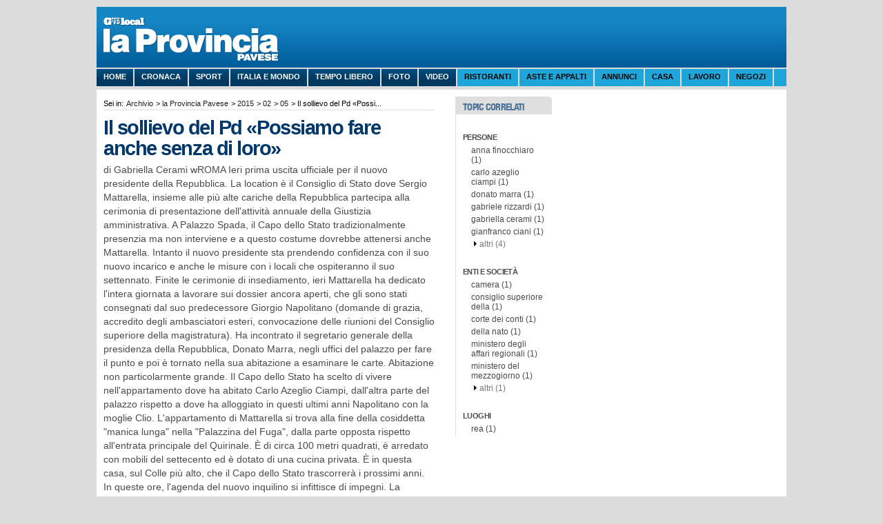

--- FILE ---
content_type: text/html;charset=UTF-8
request_url: https://ricerca.gelocal.it/laprovinciapavese/archivio/laprovinciapavese/2015/02/05/VG_02_D.html?ref=search
body_size: 10313
content:


<!doctype html>
<!--[if lt IE 7 ]><html class="no-js ie6" lang="it"> <![endif]-->
<!--[if IE 7 ]><html class="no-js ie7" lang="it"> <![endif]-->
<!--[if IE 8 ]><html class="no-js ie8" lang="it"> <![endif]-->
<!--[if (gte IE 9)|!(IE)]><!-->
<html class="no-js" lang="it">
<!--<![endif]-->

<head>
	<base href="https://ricerca.gelocal.it/"/>
<meta http-equiv="Content-Type" content="text/html; charset=UTF-8">
<title>Il sollievo del Pd «Possiamo fare anche senza di loro» - la Provincia Pavese</title>
<meta property="og:title" content="Il sollievo del Pd «Possiamo fare anche senza di loro» - la Provincia Pavese"/>
<meta name="description" content="di Gabriella Cerami wROMA Ieri prima uscita ufficiale per il nuovo presidente della Repubblica. La location è il Consiglio      di Stato dove Sergio Mattarella, insieme alle più alte cariche della Repubblica partecipa alla cerimonia di presentazione      dell'attività annuale della Giustizia ammi..." />
<meta property="og:description" content="di Gabriella Cerami wROMA Ieri prima uscita ufficiale per il nuovo presidente della Repubblica. La location è il Consiglio      di Stato dove Sergio Mattarella, insieme alle più alte cariche della Repubblica partecipa alla cerimonia di presentazione      dell'attività annuale della Giustizia ammi..."/>

			
		
			
			
		
	<link rel="canonical" href="https://ricerca.gelocal.it/laprovinciapavese/archivio/laprovinciapavese/2015/02/05/VG_02_D.html" />
	<meta property="og:url" content="https://ricerca.gelocal.it/laprovinciapavese/archivio/laprovinciapavese/2015/02/05/VG_02_D.html"/>
		
<meta property="og:type" content="article"/>
<meta property="og:site_name" content="Archivio - la Provincia Pavese"/>

<meta property="og:image" content="https://www.repubblica.it/static/images/detail/2011/erreit-logo.png"/>
<link rel="search" type="application/opensearchdescription+xml" href="https://www.repubblica.it/statickpm3/common/xml/opensearch_desc.xml" title="Cerca su la Provincia Pavese" />
<meta property="fb:app_id" content="182234715127717"/>
<meta property="fb:admins" content="100000390369341"/>

<link rel="shortcut icon" type="image/x-icon" href="https://www.repubblica.it/static/images/homepage/2010/favicon.ico">
<link rel="stylesheet" href="https://ricerca.gelocal.it/css/style.css?v=16.4">
<link rel="stylesheet" href="https://ricerca.gelocal.it/css/uniform.default.css" type="text/css" media="screen">
<link rel="stylesheet" href="https://ricerca.gelocal.it/css/gelocal.css">

<script type="text/javascript" src="https://www.gelestatic.it/cless/common/2013-v1/js/jquery-1.8.2.min.js" ></script>
<script type="text/javascript" src="https://www.gelestatic.it/cless/common/2013-v1/js/global-lite.js" ></script>
<link rel="stylesheet" href="https://www.gelestatic.it/cless/common/2013-v1/css/global.css" type="text/css" media="all" />

<script type="text/javascript" src="https://oasjs.kataweb.it/adsetup.js"></script>
        <!--INIZIO HEAD-->
        		<link rel="stylesheet" href="https://laprovinciapavese.gelocal.it/gele/laprovinciapavese/css/laprovinciapavese.css?a" type="text/css" media="all" />
        <!--FINE HEAD-->    


<script src="https://ricerca.gelocal.it/js/jquery.form.js"></script>
<script src="https://ricerca.gelocal.it/js/jquery.uniform.min.js"></script>
<script src="https://ricerca.gelocal.it/js/jquery.tools.min.js"></script>
<script src="https://ricerca.gelocal.it/js/utils.js"></script>
<script src="https://ricerca.gelocal.it/js/main.js?ver=1.3"></script>
<script>
// perform JavaScript after the document is scriptable.
$(function() {
    // setup ul.tabs to work as tabs for each div directly under div.panes
	    $("ul.tabs").tabs("div.panes > div.panesdiv");
        $(".topics #sidebar .tabber ul#articles-charts-nav").tabs(".topics #sidebar .tabber div.tab", { initialIndex: 0 });
    $("#form-ricerca input, #form-ricerca button").uniform();
	$("#form-ricerca-avanzata input, #form-ricerca-avanzata button").uniform();
});
</script>


<script  type="text/javascript">
    var pageHref = 'https://ricerca.gelocal.it/laprovinciapavese/archivio/laprovinciapavese/2015/02/05/VG_02_D.html';
    var pageType = 'dettaglio_articolo';
        </script></head>

<body id="singolo-elemento">

	<!-- inizio header -->
	<!--http://data.kataweb.it/storage/gele/pub/finegil/laprovinciapavese/sharedfiles/header.html -->

<div id="adv-Position3"><script>try { MNZ_RICH('Position3'); } catch(e) {}</script></div>
<div class="adv adv-top"><div id="adv-Top"><script>try { MNZ_RICH('Top'); } catch(e) {}</script></div></div>
      
           <!--INIZIO HEADER-->     
	
<div id="header" class="clearfix">
    <h2 class="logo"><a href="http://laprovinciapavese.gelocal.it/">La Provincia Pavese</a></h2>
        
	
	
    
	
	
	
</div>
    
<!--INIZIO MENU-->    
            
                  
    
  
    
  
    
    
        


    	  	      			<ul id="menu" class="clearfix">
            				<li class="cat"><a href="http://laprovinciapavese.gelocal.it/" title="Home" class="department $selected">Home</a></li>
            																				                      																								                                            <li class='cat'><a href="http://laprovinciapavese.gelocal.it/cronaca" title="Cronaca">Cronaca</a></li>
                                      																								                                            <li class='cat'><a href="http://laprovinciapavese.gelocal.it/sport" title="Sport">Sport</a></li>
                                      																								                                            <li class='cat'><a href="http://laprovinciapavese.gelocal.it/italia-mondo" title="Italia e Mondo">Italia e Mondo</a></li>
                                      																								                                            <li class='cat'><a href="http://laprovinciapavese.gelocal.it/tempo-libero" title="Tempo libero">Tempo libero</a></li>
                                      																								                      																								                      																								                                            <li class='cat'><a href="http://laprovinciapavese.gelocal.it/foto-e-video" title="Foto">Foto</a></li>
                                      																								                      		          		              <li class='cat'><a  href="http://video.gelocal.it/laprovinciapavese/home" >Video</a></li>
                      																								                      																								                      																								                      																								                      																								                      																								                      																								                      																								                      		          		              <li class=''><a  href="http://laprovinciapavese.gelocal.it/ristoranti/index.html" >Ristoranti</a></li>
                      																								                      		          		              <li class=''><a  href="http://www.entietribunali.kataweb.it/" >Aste e Appalti</a></li>
                      																								                      		          		              <li class=''><a  href="http://annunci.laprovinciapavese.gelocal.it/" >Annunci</a></li>
                      																								                      		          		              <li class=''><a  href="http://annunci.laprovinciapavese.gelocal.it/pavia/immobiliare" >Casa</a></li>
                      																								                      		          		              <li class=''><a  href="http://lombardia.miojob.repubblica.it/" >Lavoro</a></li>
                      																								                      		          		              <li class=''><a  href="http://negozi.laprovinciapavese.gelocal.it/" >Negozi</a></li>
                      									</ul>	
			
		    
      
  
          <!--FINE MENU-->    
<!--FINE HEADER-->

	<!-- fine header -->
	
	<div id="container">
		
		<div id="main" role="main">
			<div class="contA">
		       	<ul class="breadcrumb">
  <li>Sei in:</li>
  <li><a href="https://ricerca.gelocal.it/">Archivio</a></li>
  
  	  <li> &gt; <a href="https://ricerca.gelocal.it/finegil/archivio/laprovinciapavese">la Provincia Pavese</a></li>
	  	  <li> &gt; <a href="https://ricerca.gelocal.it/finegil/archivio/laprovinciapavese/2015">2015</a></li>
	  <li> &gt; <a href="https://ricerca.gelocal.it/finegil/archivio/laprovinciapavese/2015/02">02</a></li>
	  <li> &gt; <a href="https://ricerca.gelocal.it/finegil/archivio/laprovinciapavese/2015/02/05">05</a></li>
	  	   	  <li> &gt; Il sollievo del Pd «Possi...</li>
  
  </ul>				<section id="lista-risultati">
			            <article>
               <h1>
                                    Il sollievo del Pd «Possiamo fare anche senza di loro»
                                </h1>
                
                <p>di Gabriella Cerami wROMA Ieri prima uscita ufficiale per il nuovo presidente della Repubblica. La location è il Consiglio      di Stato dove Sergio Mattarella, insieme alle più alte cariche della Repubblica partecipa alla cerimonia di presentazione      dell'attività annuale della Giustizia amministrativa. A Palazzo Spada, il Capo dello Stato tradizionalmente presenzia      ma non interviene e a questo costume dovrebbe attenersi anche Mattarella. Intanto il nuovo presidente sta prendendo confidenza      con il suo nuovo incarico e anche le misure con i locali che ospiteranno il suo settennato. Finite le cerimonie di insediamento,      ieri Mattarella ha dedicato l'intera giornata a lavorare sui dossier ancora aperti, che gli sono stati consegnati dal suo      predecessore Giorgio Napolitano (domande di grazia, accredito degli ambasciatori esteri, convocazione delle riunioni del Consiglio      superiore della magistratura). Ha incontrato il segretario generale della presidenza della Repubblica, Donato Marra, negli      uffici del palazzo per fare il punto e poi è tornato nella sua abitazione a esaminare le carte. Abitazione non particolarmente      grande. Il Capo dello Stato ha scelto di vivere nell'appartamento dove ha abitato Carlo Azeglio Ciampi, dall'altra parte del      palazzo rispetto a dove ha alloggiato in questi ultimi anni Napolitano con la moglie Clio. L'appartamento di Mattarella si      trova alla fine della cosiddetta "manica lunga" nella "Palazzina del Fuga", dalla parte opposta rispetto all'entrata principale      del Quirinale. È di circa 100 metri quadrati, è arredato con mobili del settecento ed è dotato di una cucina      privata. È in questa casa, sul Colle più alto, che il Capo dello Stato trascorrerà i prossimi anni. In queste      ore, l'agenda del nuovo inquilino si infittisce di impegni. La prossima settimana Mattarella presiederà per la prima      volta il Csm in occasione della nomina, da parte del plenum, del nuovo Procuratore generale della Cassazione, in sostituzione      di Gianfranco Ciani, che sta per andare in pensione. La data esatta dovrebbe essere definita nei prossimi giorni. Martedì      prossimo invece parteciperà alla Camera alle celebrazioni per il Giorno del ricordo, in memoria delle vittime delle foibe      e dell'esodo giuliano-dalmata. Lo stesso giorno presenzierà all'inaugurazione dell'anno giudiziario alla      Corte dei Conti. Mentre tra due settimane verrà in visita a Roma il nuovo segretario generale della Nato, Jens Stoltenberg,      che avrà un incontro con il Capo dello Stato. Per quanto riguarda la regia del Quirinale ci vorrà qualche giorno      prima che Mattarella decida a chi affidarla. Per ora, nell'attesa di entrare pienamente nel meccanismo, sono stati confermati      al loro posto il segretario generale e i responsabili degli uffici. Ma il Presidente sta pensando anche a questo. ©RIPRODUZIONE      RISERVATA di Gabriele Rizzardi wROMA «La prossima settimana si voterà sulle riforme da martedì a sabato. Noi      abbiamo una maggioranza ampia alla Camera e andiamo avanti. Se ci ripensano siamo qui». Lo stop di Forza Italia al patto      del Nazareno non preoccupa più di tanto il ministro delle Riforme, Maria Elena Boschi, che, intervistata dal Tg3, ricorda      che «non c'è mai stato» un accordo con Berlusconi sul Quirinale e certifica l'implosione di Fi:      «Io credo che oggi non si sia rotto il patto del Nazareno, semmai si è rotta Forza Italia. Noi rispondiamo agli      italiani non a Silvio Berlusconi. Fi ha cambiato idee sulle riforme perché abbiamo eletto una persona per bene come Mattarella?      Ci spiace per loro ma se tornassimo indietro lo rifaremmo». Il sigillo alla linea ufficiale del partito lo mette Matteo      Renzi, che comincia la giornata con un tweet che mette nel conto l'Aventino del Cavaliere. «Porteremo a casa le      riforme. Gli italiani con il referendum avranno l'ultima parola. E vedremo se sceglieranno noi o chi non vuole cambiare      mai» scrive il premier, che incassa l'ok del ministro delle Finanze tedesco, Wolfgang Schaeuble («Il governo      italiano ha fatto le riforme necessarie») e pensa ad allargare il ministero degli Affari Regionali per trasformarlo in      ministero del Mezzogiorno, che abbia anche la gestione dei fondi europei. A guidarlo sarebbe un'altra donna dopo le      dimissioni di Maria Carmela Lanzetta. In pole position ci sarebbe la deputata dem Valentina Paris mentre Anna Finocchiaro      dovrebbe andare alla Consulta. Ma ieri a dominare la scena è stata la reazione del Pd al forfait sulle riforme annunciato      dal consigliere politico del Cavaliere, Giovanni Toti. Un "addio" al patto del Nazareno che per molti dirigenti      del Pd rappresenta una sorta di liberazione e anche una semplificazione. «Contenti loro contenti tutti. Ognuno per la      sua strada, è meglio per tutti. Per noi sicuramente» taglia corto il sottosegretario alla presidenza del consiglio,      Luca Lotti. Sarà più semplice fare le riforme senza Forza Italia? Matteo Orfini ne è convinto. «Noi abbiamo      cercato di coinvolgere le opposizioni. Nel momento in cui abbiamo registrato una perdita di disponibilità e di serietà      diventa più facile, perché cercare una convergenza larga comporta un faticoso lavoro di mediazione» spiega      il presidente del Pd per il quale in questi mesi è stato raggiunto un delicato punto di equilibrio e non si può      tornare indietro. Tranciante è il giudizio della vicesegretaria del Pd, DeboraSerracchiani: «Se il Patto del Nazareno      è finito, meglio così. La strade delle riforme sarà più semplice. Arrivare al 2018 senza Brunetta e Berlusconi      per noi è molto meglio». Al coro si aggiunge Gianni Cuperlo che, intervistato dal Tg3, taglia corto: «Il patto      del Nazareno è morto? Non mi vesto a lutto... Spero che adesso si discuta dei capilista bloccati dell'Italicum».      A contestare la linea di chiusura decisa dal Cavaliere è anche il capogruppo del Pd alla Camera, Roberto Speranza, che      ribalta le argomentazioni dei "falchi" azzurri: «La reazione di Brunetta fa sorgere un dubbio: Forza Italia      voleva le riforme per il bene del paese o solo per avere un presidente della Repubblica amico?». ©RIPRODUZIONE RISERVATA</p>
                <em class="author"></em>				<aside class="correlati">
								        										    <a href="https://ricerca.gelocal.it/finegil/archivio/laprovinciapavese/2015/02/05">
					    	<time datetime="2015-02-05">05 febbraio 2015</time>
				    	</a>
								        <span class="pages"></span>			        <span class="section">sez. </span>				</aside>
        </article>
			    </section>
			</div>
			
<div class="contB">
    <aside id="raffina-ricerca">
	    <header>
	        <h1>Topic Correlati</h1>
	    </header>
    		

<section id="persone">
	<h1>
			<a href="https://ricerca.gelocal.it/laprovinciapavese/topic/persone">Persone</a>
		</h1>

		<ul>
	       	    	   	    	 
		    					
 			    			    		 			    			    	<li><a href="https://ricerca.gelocal.it/laprovinciapavese/topic/persone/a/anna+finocchiaro">anna finocchiaro (1)</a></li>
			    									       	    	   	    	 
		    					
 			    			    		 			    			    	<li><a href="https://ricerca.gelocal.it/laprovinciapavese/topic/persone/c/carlo+azeglio+ciampi">carlo azeglio ciampi (1)</a></li>
			    									       	    	   	    	 
		    					
 			    			    		 			    			    	<li><a href="https://ricerca.gelocal.it/laprovinciapavese/topic/persone/d/donato+marra">donato marra (1)</a></li>
			    									       	    	   	    	 
		    					
 			    			    		 			    			    	<li><a href="https://ricerca.gelocal.it/laprovinciapavese/topic/persone/g/gabriele+rizzardi">gabriele rizzardi (1)</a></li>
			    									       	    	   	    	 
		    					
 			    			    		 			    			    	<li><a href="https://ricerca.gelocal.it/laprovinciapavese/topic/persone/g/gabriella+cerami">gabriella cerami (1)</a></li>
			    									       	    	   	    	 
		    					
 			    			    		 			    			    	<li><a href="https://ricerca.gelocal.it/laprovinciapavese/topic/persone/g/gianfranco+ciani">gianfranco ciani (1)</a></li>
			    									       	    	   	    	 
		    					
 			    				       	    	   	    	 
		    					
 			    				       	    	   	    	 
		    					
 			    				       	    	   	    	 
		    					
 			    				    	</ul>
	
		<ul id="altrepersone" style="display: none">
   	       	    				    				       	    				    				       	    				    				       	    				    				       	    				    				       	    				    				       	    				    			    
				    				    
			    				    						<li><a href="https://ricerca.gelocal.it/laprovinciapavese/topic/persone/g/gianni+cuperlo">gianni cuperlo (1)</a></li>
			    									       	    				    			    
				    				    
			    				    						<li><a href="https://ricerca.gelocal.it/laprovinciapavese/topic/persone/g/giorgio+napolitano">giorgio napolitano (1)</a></li>
			    									       	    				    			    
				    				    
			    				    						<li><a href="https://ricerca.gelocal.it/laprovinciapavese/topic/persone/g/giovanni+toti">giovanni toti (1)</a></li>
			    									       	    				    			    
				    				    
			    				    						<li><a href="https://ricerca.gelocal.it/laprovinciapavese/topic/persone/j/jens+stoltenberg">jens stoltenberg (1)</a></li>
			    									    	</ul>
	<ul>
    	<li><a class="altri" id="more-altrepersone" onclick="" href="javascript:toggleMore('altrepersone','more-altrepersone','altri (4)','primi 6');">altri (4)</a></li>
    </ul>
		
</section>	    		

<section id="enti">
	<h1>
				<a href="https://ricerca.gelocal.it/laprovinciapavese/topic/societa">Enti e Societ&agrave;</a>
		</h1>

	    <ul>
	       	    				    								      				      				    	<li><a href="https://ricerca.gelocal.it/laprovinciapavese/topic/societa/c/camera">camera (1)</a></li>
			    									       	    				    								      				      				    	<li><a href="https://ricerca.gelocal.it/laprovinciapavese/topic/societa/c/consiglio+superiore+della">consiglio superiore della (1)</a></li>
			    									       	    				    								      				      				    	<li><a href="https://ricerca.gelocal.it/laprovinciapavese/topic/societa/c/corte+dei+conti">corte dei conti (1)</a></li>
			    									       	    				    								      				      				    	<li><a href="https://ricerca.gelocal.it/laprovinciapavese/topic/societa/d/della+nato">della nato (1)</a></li>
			    									       	    				    								      				      				    	<li><a href="https://ricerca.gelocal.it/laprovinciapavese/topic/societa/m/ministero+degli+affari+regionali">ministero degli affari regionali (1)</a></li>
			    									       	    				    								      				      				    	<li><a href="https://ricerca.gelocal.it/laprovinciapavese/topic/societa/m/ministero+del+mezzogiorno">ministero del mezzogiorno (1)</a></li>
			    									       	    				    				    	</ul>
		
		<ul id="altrienti" style="display: none">
	       	    				    				       	    				    				       	    				    				       	    				    				       	    				    				       	    				    				       	    				    			    
				    			    				      				    	<li><a href="https://ricerca.gelocal.it/laprovinciapavese/topic/societa/t/tg3">tg3 (1)</a></li>
			    									    	</ul>
	<ul>
    	<li><a class="altri" id="more-altrienti" onclick="" href="javascript:toggleMore('altrienti','more-altrienti','altri (1)','primi 6');">altri (1)</a></li>
    </ul>
		
</section>	    		

<section id="luoghi">
   	<h1>
   			<a href="https://ricerca.gelocal.it/laprovinciapavese/topic/luoghi">Luoghi</a>
	   	</h1>

	   	<ul>
	       	    		       	    				    			    				    				      	                    <li><a href="https://ricerca.gelocal.it/laprovinciapavese/topic/luoghi/r/rea">rea (1)</a></li>
													    	</ul>
		
</section>
		</aside> 
</div>
		</div>
		
		<div id="sidebar" role="complementary">
		    
<div id="adv-Middle1"><script>try { MNZ_RICH('Middle1'); } catch(e) {}</script></div>
<div id="adv-x40"><script>try { MNZ_RICH('x40'); } catch(e) {}</script></div>
<div id="adv-Middle3"><script>try { MNZ_RICH('Middle3'); } catch(e) {}</script></div>
		</div>
	
	</div>

	<div id="adv-Piede"><script>try { MNZ_RICH('Piede'); } catch(e) {}</script></div>
<div class="clearfix" id="footer">
    <div id="footer" class="clearfix"><!--INIZIO PREFOOTER-->
<ul class="superfooter clearfix">
	<li class="comuni">
                    	<h5>I comuni</h5>
    	
            
        <div id="alphabet-nav" class="listNav"></div>
          <div class="clear"></div>
            <ul id="alphabet">
                                                         <li><a href="http://ricerca.gelocal.it/laprovinciapavese/topic/luoghi/a/albaredo+arnaboldi">Albaredo Arnaboldi</a></li>
                                                                              <li><a href="http://ricerca.gelocal.it/laprovinciapavese/topic/luoghi/a/albuzzano">Albuzzano</a></li>
                                                                              <li><a href="http://ricerca.gelocal.it/laprovinciapavese/topic/luoghi/b/bastida+de%27+dossi">Bastida de' Dossi</a></li>
                                                                              <li><a href="http://ricerca.gelocal.it/laprovinciapavese/topic/luoghi/b/bagnaria">Bagnaria</a></li>
                                                                              <li><a href="http://ricerca.gelocal.it/laprovinciapavese/topic/luoghi/b/barbianello">Barbianello</a></li>
                                                                              <li><a href="http://ricerca.gelocal.it/laprovinciapavese/topic/luoghi/b/badia+pavese">Badia Pavese</a></li>
                                                                              <li><a href="http://ricerca.gelocal.it/laprovinciapavese/topic/luoghi/a/arena+po">Arena Po</a></li>
                                                                              <li><a href="http://ricerca.gelocal.it/laprovinciapavese/topic/luoghi/a/alagna">Alagna</a></li>
                                                                              <li><a href="http://ricerca.gelocal.it/laprovinciapavese/topic/luoghi/b/bascap%c3%a8">Bascapè</a></li>
                                                                              <li><a href="http://ricerca.gelocal.it/laprovinciapavese/topic/luoghi/a/albonese">Albonese</a></li>
                                                                              <li><a href="http://ricerca.gelocal.it/laprovinciapavese/topic/luoghi/b/bascap%c3%a8">Bascapè</a></li>
                                                                              <li><a href="http://ricerca.gelocal.it/laprovinciapavese/topic/luoghi/b/bosnasco">Bosnasco</a></li>
                                                                              <li><a href="http://ricerca.gelocal.it/laprovinciapavese/topic/luoghi/b/bornasco">Bornasco</a></li>
                                                                              <li><a href="http://ricerca.gelocal.it/laprovinciapavese/topic/luoghi/b/borgo+priolo">Borgo Priolo</a></li>
                                                                              <li><a href="http://ricerca.gelocal.it/laprovinciapavese/topic/luoghi/b/borgoratto+mormorolo">Borgoratto Mormorolo</a></li>
                                                                              <li><a href="http://ricerca.gelocal.it/laprovinciapavese/topic/luoghi/b/borgarello">Borgarello</a></li>
                                                                              <li><a href="http://ricerca.gelocal.it/laprovinciapavese/topic/luoghi/b/belgioioso">Belgioioso</a></li>
                                                                              <li><a href="http://ricerca.gelocal.it/laprovinciapavese/topic/luoghi/b/borgo+san+siro">Borgo San Siro</a></li>
                                                                              <li><a href="http://ricerca.gelocal.it/laprovinciapavese/topic/luoghi/b/bastida+pancarana">Bastida Pancarana</a></li>
                                                                              <li><a href="http://ricerca.gelocal.it/laprovinciapavese/topic/luoghi/b/bereguardo">Bereguardo</a></li>
                                                                              <li><a href="http://ricerca.gelocal.it/laprovinciapavese/topic/luoghi/b/battuda">Battuda</a></li>
                                                                              <li><a href="http://ricerca.gelocal.it/laprovinciapavese/topic/luoghi/b/bressana+bottarone">Bressana Bottarone</a></li>
                                                                              <li><a href="http://ricerca.gelocal.it/laprovinciapavese/topic/luoghi/c/candia+lomellina">Candia Lomellina</a></li>
                                                                              <li><a href="http://ricerca.gelocal.it/laprovinciapavese/topic/luoghi/c/calvignano">Calvignano</a></li>
                                                                              <li><a href="http://ricerca.gelocal.it/laprovinciapavese/topic/luoghi/c/carbonara+al+ticino">Carbonara al Ticino</a></li>
                                                                              <li><a href="http://ricerca.gelocal.it/laprovinciapavese/topic/luoghi/b/breme">Breme</a></li>
                                                                              <li><a href="http://ricerca.gelocal.it/laprovinciapavese/topic/luoghi/c/canneto+pavese">Canneto Pavese</a></li>
                                                                              <li><a href="http://ricerca.gelocal.it/laprovinciapavese/topic/luoghi/b/brallo+di+pregola">Brallo di Pregola</a></li>
                                                                              <li><a href="http://ricerca.gelocal.it/laprovinciapavese/topic/luoghi/c/canevino">Canevino</a></li>
                                                                              <li><a href="http://ricerca.gelocal.it/laprovinciapavese/topic/luoghi/c/campospinoso">Campospinoso</a></li>
                                                                              <li><a href="http://ricerca.gelocal.it/laprovinciapavese/topic/luoghi/b/broni">Broni</a></li>
                                                                              <li><a href="http://ricerca.gelocal.it/laprovinciapavese/topic/luoghi/c/casorate+primo">Casorate Primo</a></li>
                                                                              <li><a href="http://ricerca.gelocal.it/laprovinciapavese/topic/luoghi/c/cassolnovo">Cassolnovo</a></li>
                                                                              <li><a href="http://ricerca.gelocal.it/laprovinciapavese/topic/luoghi/c/casei+gerola">Casei Gerola</a></li>
                                                                              <li><a href="http://ricerca.gelocal.it/laprovinciapavese/topic/luoghi/c/castelletto+di+branduzzo">Castelletto di Branduzzo</a></li>
                                                                              <li><a href="http://ricerca.gelocal.it/laprovinciapavese/topic/luoghi/c/castello+d%27agogna">Castello d'Agogna</a></li>
                                                                              <li><a href="http://ricerca.gelocal.it/laprovinciapavese/topic/luoghi/c/castelnovetto">Castelnovetto</a></li>
                                                                              <li><a href="http://ricerca.gelocal.it/laprovinciapavese/topic/luoghi/c/casteggio">Casteggio</a></li>
                                                                              <li><a href="http://ricerca.gelocal.it/laprovinciapavese/topic/luoghi/c/castana">Castana</a></li>
                                                                              <li><a href="http://ricerca.gelocal.it/laprovinciapavese/topic/luoghi/c/casatisma">Casatisma</a></li>
                                                                              <li><a href="http://ricerca.gelocal.it/laprovinciapavese/topic/luoghi/c/casanova+lonati">Casanova Lonati</a></li>
                                                                              <li><a href="http://ricerca.gelocal.it/laprovinciapavese/topic/luoghi/c/ceretto+lomellina">Ceretto Lomellina</a></li>
                                                                              <li><a href="http://ricerca.gelocal.it/laprovinciapavese/topic/luoghi/c/cava+manara">Cava Manara</a></li>
                                                                              <li><a href="http://ricerca.gelocal.it/laprovinciapavese/topic/luoghi/c/certosa+di+pavia">Certosa di Pavia</a></li>
                                                                              <li><a href="http://ricerca.gelocal.it/laprovinciapavese/topic/luoghi/c/chignolo+po">Chignolo Po</a></li>
                                                                              <li><a href="http://ricerca.gelocal.it/laprovinciapavese/topic/luoghi/c/cervesina">Cervesina</a></li>
                                                                              <li><a href="http://ricerca.gelocal.it/laprovinciapavese/topic/luoghi/c/cergnago">Cergnago</a></li>
                                                                              <li><a href="http://ricerca.gelocal.it/laprovinciapavese/topic/luoghi/c/cilavegna">Cilavegna</a></li>
                                                                              <li><a href="http://ricerca.gelocal.it/laprovinciapavese/topic/luoghi/c/cigognola">Cigognola</a></li>
                                                                              <li><a href="http://ricerca.gelocal.it/laprovinciapavese/topic/luoghi/c/cecima">Cecima</a></li>
                                                                              <li><a href="http://ricerca.gelocal.it/laprovinciapavese/topic/luoghi/c/ceranova">Ceranova</a></li>
                                                                              <li><a href="http://ricerca.gelocal.it/laprovinciapavese/topic/luoghi/c/copiano">Copiano</a></li>
                                                                              <li><a href="http://ricerca.gelocal.it/laprovinciapavese/topic/luoghi/c/corana">Corana</a></li>
                                                                              <li><a href="http://ricerca.gelocal.it/laprovinciapavese/topic/luoghi/c/costa+de%27+nobili">Costa de' Nobili</a></li>
                                                                              <li><a href="http://ricerca.gelocal.it/laprovinciapavese/topic/luoghi/c/corvino+san+quirico">Corvino San Quirico</a></li>
                                                                              <li><a href="http://ricerca.gelocal.it/laprovinciapavese/topic/luoghi/c/confienza">Confienza</a></li>
                                                                              <li><a href="http://ricerca.gelocal.it/laprovinciapavese/topic/luoghi/c/cornale">Cornale</a></li>
                                                                              <li><a href="http://ricerca.gelocal.it/laprovinciapavese/topic/luoghi/c/cozzo">Cozzo</a></li>
                                                                              <li><a href="http://ricerca.gelocal.it/laprovinciapavese/topic/luoghi/c/codevilla">Codevilla</a></li>
                                                                              <li><a href="http://ricerca.gelocal.it/laprovinciapavese/topic/luoghi/c/corteolona">Corteolona</a></li>
                                                                              <li><a href="http://ricerca.gelocal.it/laprovinciapavese/topic/luoghi/c/cura+carpignano">Cura Carpignano</a></li>
                                                                              <li><a href="http://ricerca.gelocal.it/laprovinciapavese/topic/luoghi/f/filighera">Filighera</a></li>
                                                                              <li><a href="http://ricerca.gelocal.it/laprovinciapavese/topic/luoghi/g/genzone">Genzone</a></li>
                                                                              <li><a href="http://ricerca.gelocal.it/laprovinciapavese/topic/luoghi/f/ferrera+erbognone">Ferrera Erbognone</a></li>
                                                                              <li><a href="http://ricerca.gelocal.it/laprovinciapavese/topic/luoghi/g/galliavola">Galliavola</a></li>
                                                                              <li><a href="http://ricerca.gelocal.it/laprovinciapavese/topic/luoghi/d/dorno">Dorno</a></li>
                                                                              <li><a href="http://ricerca.gelocal.it/laprovinciapavese/topic/luoghi/f/fortunago">Fortunago</a></li>
                                                                              <li><a href="http://ricerca.gelocal.it/laprovinciapavese/topic/luoghi/g/garlasco">Garlasco</a></li>
                                                                              <li><a href="http://ricerca.gelocal.it/laprovinciapavese/topic/luoghi/g/gambarana">Gambarana</a></li>
                                                                              <li><a href="http://ricerca.gelocal.it/laprovinciapavese/topic/luoghi/f/frascarolo">Frascarolo</a></li>
                                                                              <li><a href="http://ricerca.gelocal.it/laprovinciapavese/topic/luoghi/g/gambolo%27">Gambolo'</a></li>
                                                                              <li><a href="http://ricerca.gelocal.it/laprovinciapavese/topic/luoghi/l/langosco">Langosco</a></li>
                                                                              <li><a href="http://ricerca.gelocal.it/laprovinciapavese/topic/luoghi/l/lardirago">Lardirago</a></li>
                                                                              <li><a href="http://ricerca.gelocal.it/laprovinciapavese/topic/luoghi/g/gerenzago">Gerenzago</a></li>
                                                                              <li><a href="http://ricerca.gelocal.it/laprovinciapavese/topic/luoghi/l/landriano">Landriano</a></li>
                                                                              <li><a href="http://ricerca.gelocal.it/laprovinciapavese/topic/luoghi/i/inverno+e+monteleone">Inverno e Monteleone</a></li>
                                                                              <li><a href="http://ricerca.gelocal.it/laprovinciapavese/topic/luoghi/g/godiasco">Godiasco</a></li>
                                                                              <li><a href="http://ricerca.gelocal.it/laprovinciapavese/topic/luoghi/g/golferenzo">Golferenzo</a></li>
                                                                              <li><a href="http://ricerca.gelocal.it/laprovinciapavese/topic/luoghi/g/giussago">Giussago</a></li>
                                                                              <li><a href="http://ricerca.gelocal.it/laprovinciapavese/topic/luoghi/g/gropello+cairoli">Gropello Cairoli</a></li>
                                                                              <li><a href="http://ricerca.gelocal.it/laprovinciapavese/topic/luoghi/g/gravellona+lomellina">Gravellona Lomellina</a></li>
                                                                              <li><a href="http://ricerca.gelocal.it/laprovinciapavese/topic/luoghi/m/mede">Mede</a></li>
                                                                              <li><a href="http://ricerca.gelocal.it/laprovinciapavese/topic/luoghi/m/mezzana+bigli">Mezzana Bigli</a></li>
                                                                              <li><a href="http://ricerca.gelocal.it/laprovinciapavese/topic/luoghi/m/marzano">Marzano</a></li>
                                                                              <li><a href="http://ricerca.gelocal.it/laprovinciapavese/topic/luoghi/m/menconico">Menconico</a></li>
                                                                              <li><a href="http://ricerca.gelocal.it/laprovinciapavese/topic/luoghi/m/magherno">Magherno</a></li>
                                                                              <li><a href="http://ricerca.gelocal.it/laprovinciapavese/topic/luoghi/m/marcignago">Marcignago</a></li>
                                                                              <li><a href="http://ricerca.gelocal.it/laprovinciapavese/topic/luoghi/l/lungavilla">Lungavilla</a></li>
                                                                              <li><a href="http://ricerca.gelocal.it/laprovinciapavese/topic/luoghi/l/lirio">Lirio</a></li>
                                                                              <li><a href="http://ricerca.gelocal.it/laprovinciapavese/topic/luoghi/l/linarolo">Linarolo</a></li>
                                                                              <li><a href="http://ricerca.gelocal.it/laprovinciapavese/topic/luoghi/l/lomello">Lomello</a></li>
                                                                              <li><a href="http://ricerca.gelocal.it/laprovinciapavese/topic/luoghi/m/montescano">Montescano</a></li>
                                                                              <li><a href="http://ricerca.gelocal.it/laprovinciapavese/topic/luoghi/m/montalto+pavese">Montalto Pavese</a></li>
                                                                              <li><a href="http://ricerca.gelocal.it/laprovinciapavese/topic/luoghi/m/montu%27+beccaria">Montu' Beccaria</a></li>
                                                                              <li><a href="http://ricerca.gelocal.it/laprovinciapavese/topic/luoghi/m/mezzanino">Mezzanino</a></li>
                                                                              <li><a href="http://ricerca.gelocal.it/laprovinciapavese/topic/luoghi/m/miradolo+terme">Miradolo Terme</a></li>
                                                                              <li><a href="http://ricerca.gelocal.it/laprovinciapavese/topic/luoghi/m/mezzana+rabattone">Mezzana Rabattone</a></li>
                                                                              <li><a href="http://ricerca.gelocal.it/laprovinciapavese/topic/luoghi/m/monticelli+pavese">Monticelli Pavese</a></li>
                                                                              <li><a href="http://ricerca.gelocal.it/laprovinciapavese/topic/luoghi/m/montesegale">Montesegale</a></li>
                                                                              <li><a href="http://ricerca.gelocal.it/laprovinciapavese/topic/luoghi/m/montecalvo+versiggia">Montecalvo Versiggia</a></li>
                                                                              <li><a href="http://ricerca.gelocal.it/laprovinciapavese/topic/luoghi/m/montebello+della+battaglia">Montebello della Battaglia</a></li>
                                                                              <li><a href="http://ricerca.gelocal.it/laprovinciapavese/topic/luoghi/p/pavia">Pavia</a></li>
                                                                              <li><a href="http://ricerca.gelocal.it/laprovinciapavese/topic/luoghi/m/mortara">Mortara</a></li>
                                                                              <li><a href="http://ricerca.gelocal.it/laprovinciapavese/topic/luoghi/o/oliva+gessi">Oliva Gessi</a></li>
                                                                              <li><a href="http://ricerca.gelocal.it/laprovinciapavese/topic/luoghi/p/palestro">Palestro</a></li>
                                                                              <li><a href="http://ricerca.gelocal.it/laprovinciapavese/topic/luoghi/p/pancarana">Pancarana</a></li>
                                                                              <li><a href="http://ricerca.gelocal.it/laprovinciapavese/topic/luoghi/n/nicorvo">Nicorvo</a></li>
                                                                              <li><a href="http://ricerca.gelocal.it/laprovinciapavese/topic/luoghi/o/ottobiano">Ottobiano</a></li>
                                                                              <li><a href="http://ricerca.gelocal.it/laprovinciapavese/topic/luoghi/m/mornico+losana">Mornico Losana</a></li>
                                                                              <li><a href="http://ricerca.gelocal.it/laprovinciapavese/topic/luoghi/p/parona">Parona</a></li>
                                                                              <li><a href="http://ricerca.gelocal.it/laprovinciapavese/topic/luoghi/o/olevano+di+lomellina">Olevano di Lomellina</a></li>
                                                                              <li><a href="http://ricerca.gelocal.it/laprovinciapavese/topic/luoghi/r/rea">Rea</a></li>
                                                                              <li><a href="http://ricerca.gelocal.it/laprovinciapavese/topic/luoghi/p/portalbera">Portalbera</a></li>
                                                                              <li><a href="http://ricerca.gelocal.it/laprovinciapavese/topic/luoghi/p/pizzale">Pizzale</a></li>
                                                                              <li><a href="http://ricerca.gelocal.it/laprovinciapavese/topic/luoghi/r/redavalle">Redavalle</a></li>
                                                                              <li><a href="http://ricerca.gelocal.it/laprovinciapavese/topic/luoghi/p/pieve+porto+morone">Pieve Porto Morone</a></li>
                                                                              <li><a href="http://ricerca.gelocal.it/laprovinciapavese/topic/luoghi/p/ponte+nizza">Ponte Nizza</a></li>
                                                                              <li><a href="http://ricerca.gelocal.it/laprovinciapavese/topic/luoghi/p/pinarolo+po">Pinarolo Po</a></li>
                                                                              <li><a href="http://ricerca.gelocal.it/laprovinciapavese/topic/luoghi/p/pieve+albignola">Pieve Albignola</a></li>
                                                                              <li><a href="http://ricerca.gelocal.it/laprovinciapavese/topic/luoghi/p/pietra+de%27+giorgi">Pietra de' Giorgi</a></li>
                                                                              <li><a href="http://ricerca.gelocal.it/laprovinciapavese/topic/luoghi/p/pieve+del+cairo">Pieve del Cairo</a></li>
                                                                              <li><a href="http://ricerca.gelocal.it/laprovinciapavese/topic/luoghi/r/romagnese">Romagnese</a></li>
                                                                              <li><a href="http://ricerca.gelocal.it/laprovinciapavese/topic/luoghi/r/rivanazzano+terme">Rivanazzano Terme</a></li>
                                                                              <li><a href="http://ricerca.gelocal.it/laprovinciapavese/topic/luoghi/r/rocca+susella">Rocca Susella</a></li>
                                                                              <li><a href="http://ricerca.gelocal.it/laprovinciapavese/topic/luoghi/r/roncaro">Roncaro</a></li>
                                                                              <li><a href="http://ricerca.gelocal.it/laprovinciapavese/topic/luoghi/r/retorbido">Retorbido</a></li>
                                                                              <li><a href="http://ricerca.gelocal.it/laprovinciapavese/topic/luoghi/r/robbio">Robbio</a></li>
                                                                              <li><a href="http://ricerca.gelocal.it/laprovinciapavese/topic/luoghi/r/rognano">Rognano</a></li>
                                                                              <li><a href="http://ricerca.gelocal.it/laprovinciapavese/topic/luoghi/r/rosasco">Rosasco</a></li>
                                                                              <li><a href="http://ricerca.gelocal.it/laprovinciapavese/topic/luoghi/r/rocca+de%27+giorgi">Rocca de' Giorgi</a></li>
                                                                              <li><a href="http://ricerca.gelocal.it/laprovinciapavese/topic/luoghi/r/robecco+pavese">Robecco Pavese</a></li>
                                                                              <li><a href="http://ricerca.gelocal.it/laprovinciapavese/topic/luoghi/s/san+martino+siccomario">San Martino Siccomario</a></li>
                                                                              <li><a href="http://ricerca.gelocal.it/laprovinciapavese/topic/luoghi/r/ruino">Ruino</a></li>
                                                                              <li><a href="http://ricerca.gelocal.it/laprovinciapavese/topic/luoghi/s/sannazzaro+de%27+burgondi">Sannazzaro de' Burgondi</a></li>
                                                                              <li><a href="http://ricerca.gelocal.it/laprovinciapavese/topic/luoghi/s/san+giorgio+di+lomellina">San Giorgio di Lomellina</a></li>
                                                                              <li><a href="http://ricerca.gelocal.it/laprovinciapavese/topic/luoghi/s/san+damiano+al+colle">San Damiano al Colle</a></li>
                                                                              <li><a href="http://ricerca.gelocal.it/laprovinciapavese/topic/luoghi/s/san+zenone+al+po">San Zenone al Po</a></li>
                                                                              <li><a href="http://ricerca.gelocal.it/laprovinciapavese/topic/luoghi/s/sant%27alessio+con+vialone">Sant'Alessio con Vialone</a></li>
                                                                              <li><a href="http://ricerca.gelocal.it/laprovinciapavese/topic/luoghi/r/rovescala">Rovescala</a></li>
                                                                              <li><a href="http://ricerca.gelocal.it/laprovinciapavese/topic/luoghi/s/san+genesio+ed+uniti">San Genesio ed Uniti</a></li>
                                                                              <li><a href="http://ricerca.gelocal.it/laprovinciapavese/topic/luoghi/s/san+cipriano+po">San Cipriano Po</a></li>
                                                                              <li><a href="http://ricerca.gelocal.it/laprovinciapavese/topic/luoghi/s/santa+giuletta">Santa Giuletta</a></li>
                                                                              <li><a href="http://ricerca.gelocal.it/laprovinciapavese/topic/luoghi/s/santa+cristina+e+bissone">Santa Cristina e Bissone</a></li>
                                                                              <li><a href="http://ricerca.gelocal.it/laprovinciapavese/topic/luoghi/s/semiana">Semiana</a></li>
                                                                              <li><a href="http://ricerca.gelocal.it/laprovinciapavese/topic/luoghi/s/santa+margherita+di+staffora">Santa Margherita di Staffora</a></li>
                                                                              <li><a href="http://ricerca.gelocal.it/laprovinciapavese/topic/luoghi/s/siziano">Siziano</a></li>
                                                                              <li><a href="http://ricerca.gelocal.it/laprovinciapavese/topic/luoghi/s/sartirana+lomellina">Sartirana Lomellina</a></li>
                                                                              <li><a href="http://ricerca.gelocal.it/laprovinciapavese/topic/luoghi/s/scaldasole">Scaldasole</a></li>
                                                                              <li><a href="http://ricerca.gelocal.it/laprovinciapavese/topic/luoghi/s/santa+maria+della+versa">Santa Maria della Versa</a></li>
                                                                              <li><a href="http://ricerca.gelocal.it/laprovinciapavese/topic/luoghi/s/silvano+pietra">Silvano Pietra</a></li>
                                                                              <li><a href="http://ricerca.gelocal.it/laprovinciapavese/topic/luoghi/s/sant%27angelo+lomellina">Sant'Angelo Lomellina</a></li>
                                                                              <li><a href="http://ricerca.gelocal.it/laprovinciapavese/topic/luoghi/t/torre+d%27arese">Torre d'Arese</a></li>
                                                                              <li><a href="http://ricerca.gelocal.it/laprovinciapavese/topic/luoghi/s/spessa">Spessa</a></li>
                                                                              <li><a href="http://ricerca.gelocal.it/laprovinciapavese/topic/luoghi/t/torre+d%27isola">Torre d'Isola</a></li>
                                                                              <li><a href="http://ricerca.gelocal.it/laprovinciapavese/topic/luoghi/s/sommo">Sommo</a></li>
                                                                              <li><a href="http://ricerca.gelocal.it/laprovinciapavese/topic/luoghi/s/suardi">Suardi</a></li>
                                                                              <li><a href="http://ricerca.gelocal.it/laprovinciapavese/topic/luoghi/s/stradella">Stradella</a></li>
                                                                              <li><a href="http://ricerca.gelocal.it/laprovinciapavese/topic/luoghi/t/torrazza+coste">Torrazza Coste</a></li>
                                                                              <li><a href="http://ricerca.gelocal.it/laprovinciapavese/topic/luoghi/t/torrevecchia+pia">Torrevecchia Pia</a></li>
                                                                              <li><a href="http://ricerca.gelocal.it/laprovinciapavese/topic/luoghi/t/torre+de%27+negri">Torre de' Negri</a></li>
                                                                              <li><a href="http://ricerca.gelocal.it/laprovinciapavese/topic/luoghi/t/torre+beretti+e+castellaro">Torre Beretti e Castellaro</a></li>
                                                                              <li><a href="http://ricerca.gelocal.it/laprovinciapavese/topic/luoghi/v/valverde">Valverde</a></li>
                                                                              <li><a href="http://ricerca.gelocal.it/laprovinciapavese/topic/luoghi/v/valle+salimbene">Valle Salimbene</a></li>
                                                                              <li><a href="http://ricerca.gelocal.it/laprovinciapavese/topic/luoghi/v/valeggio">Valeggio</a></li>
                                                                              <li><a href="http://ricerca.gelocal.it/laprovinciapavese/topic/luoghi/v/valle+lomellina">Valle Lomellina</a></li>
                                                                              <li><a href="http://ricerca.gelocal.it/laprovinciapavese/topic/luoghi/t/tromello">Tromello</a></li>
                                                                              <li><a href="http://ricerca.gelocal.it/laprovinciapavese/topic/luoghi/t/travaco%27+siccomario">Travaco' Siccomario</a></li>
                                                                              <li><a href="http://ricerca.gelocal.it/laprovinciapavese/topic/luoghi/v/val+di+nizza">Val di Nizza</a></li>
                                                                              <li><a href="http://ricerca.gelocal.it/laprovinciapavese/topic/luoghi/t/torricella+verzate">Torricella Verzate</a></li>
                                                                              <li><a href="http://ricerca.gelocal.it/laprovinciapavese/topic/luoghi/t/trovo">Trovo</a></li>
                                                                              <li><a href="http://ricerca.gelocal.it/laprovinciapavese/topic/luoghi/t/trivolzio">Trivolzio</a></li>
                                                                              <li><a href="http://ricerca.gelocal.it/laprovinciapavese/topic/luoghi/v/villanterio">Villanterio</a></li>
                                                                              <li><a href="http://ricerca.gelocal.it/laprovinciapavese/topic/luoghi/v/vidigulfo">Vidigulfo</a></li>
                                                                              <li><a href="http://ricerca.gelocal.it/laprovinciapavese/topic/luoghi/v/vigevano">Vigevano</a></li>
                                                                              <li><a href="http://ricerca.gelocal.it/laprovinciapavese/topic/luoghi/v/verretto">Verretto</a></li>
                                                                              <li><a href="http://ricerca.gelocal.it/laprovinciapavese/topic/luoghi/v/velezzo+lomellina">Velezzo Lomellina</a></li>
                                                                              <li><a href="http://ricerca.gelocal.it/laprovinciapavese/topic/luoghi/v/villanova+d%27ardenghi">Villanova d'Ardenghi</a></li>
                                                                              <li><a href="http://ricerca.gelocal.it/laprovinciapavese/topic/luoghi/v/verrua+po">Verrua Po</a></li>
                                                                              <li><a href="http://ricerca.gelocal.it/laprovinciapavese/topic/luoghi/v/varzi">Varzi</a></li>
                                                                              <li><a href="http://ricerca.gelocal.it/laprovinciapavese/topic/luoghi/v/villa+biscossi">Villa Biscossi</a></li>
                                                                              <li><a href="http://ricerca.gelocal.it/laprovinciapavese/topic/luoghi/v/vellezzo+bellini">Vellezzo Bellini</a></li>
                                                                              <li><a href="http://ricerca.gelocal.it/laprovinciapavese/topic/luoghi/v/volpara">Volpara</a></li>
                                                                              <li><a href="http://ricerca.gelocal.it/laprovinciapavese/topic/luoghi/v/voghera">Voghera</a></li>
                                                                              <li><a href="http://ricerca.gelocal.it/laprovinciapavese/topic/luoghi/z/zinasco">Zinasco</a></li>
                                                                              <li><a href="http://ricerca.gelocal.it/laprovinciapavese/topic/luoghi/z/zeccone">Zeccone</a></li>
                                                                              <li><a href="http://ricerca.gelocal.it/laprovinciapavese/topic/luoghi/z/zenevredo">Zenevredo</a></li>
                                                                              <li><a href="http://ricerca.gelocal.it/laprovinciapavese/topic/luoghi/v/vistarino">Vistarino</a></li>
                                                                              <li><a href="http://ricerca.gelocal.it/laprovinciapavese/topic/luoghi/z/zeme">Zeme</a></li>
                                                                              <li><a href="http://ricerca.gelocal.it/laprovinciapavese/topic/luoghi/z/zavattarello">Zavattarello</a></li>
                                                                              <li><a href="http://ricerca.gelocal.it/laprovinciapavese/topic/luoghi/z/zerbolo%27">Zerbolo'</a></li>
                                                                              <li><a href="http://ricerca.gelocal.it/laprovinciapavese/topic/luoghi/z/zerbo">Zerbo</a></li>
                                                
            </ul>
      
    	    	
        
            </li>
    
        
	<li class="quotidiani">
    	<h5>Quotidiani locali</h5>
        <ul>
            <li><a href="http://corrierealpi.gelocal.it/" target="_blank">il Corriere delle Alpi</a></li>
            <li><a href="http://mattinopadova.gelocal.it" target="_blank">il mattino di Padova</a></li>
            <li><a href="http://ilpiccolo.gelocal.it/" target="_blank">il Piccolo</a></li>
            <li><a href="http://nuovavenezia.gelocal.it/" target="_blank">la Nuova di Venezia<!-- e Mestre--></a></li>
            <li><a href="http://laprovinciapavese.gelocal.it/" target="_blank">la Provincia Pavese</a></li>
            <li><a href="http://lasentinella.gelocal.it/" target="_blank">la Sentinella del Canavese</a></li>
            <li><a href="http://tribunatreviso.gelocal.it/" target="_blank">la tribuna di Treviso</a></li>
            <li><a href="http://messaggeroveneto.gelocal.it/" target="_blank">MessaggeroVeneto</a></li>           
        </ul>
    </li>
	<li class="network">
    	<h5>Network</h5>
        <ul>
        	<li><a href="http://www.repubblica.it/" target="_blank">Repubblica.it</a></li>
            <li><a href="http://www.capital.it/" target="_blank">Capital</a></li>
            <li><a href="http://espresso.repubblica.it/" target="_blank">L'espresso</a></li>
            <li><a href="http://www.deejay.it/" target="_blank">Deejay</a></li>
            <li><a href="http://www.kataweb.it/" target="_blank">Kataweb</a></li>
            <li><a href="http://www.m2o.it/" target="_blank">m2o</a></li>
            <li><a href="http://www.limesonline.com/" target="_blank">Limes</a></li>
            <li><a href="http://ilmiolibro.kataweb.it/" target="_blank">ilmiolibro</a></li>
            <li><a href="http://www.storiebrevi.it/" target="_blank">Storiebrevi</a></li>
            
            <li>&nbsp;</li>
            <li><a href="http://www.micromega.net/" target="_blank">Micromega</a></li>
                                    
            <li><a href="http://cityfan.repubblica.it/pavia" title="Ristoranti Pavia" target="_blank">Ristoranti</a></li>
        </ul>
        <div class="clear"></div>
		
				        <h5 class="rss"><a href="http://laprovinciapavese.gelocal.it/rss/home/">Feed RSS</a></h5>
		    </li>
</ul>
<div class="clear"></div>
<!--FINE PREFOOTER-->


<!--INIZIO FOOTER-->
<div id="newprefooter">
	<p><a href="http://laprovinciapavese.gelocal.it/gerenza/">Redazione</a> | <a href="http://laprovinciapavese.gelocal.it/scriveteci/">Scriveteci</a> | <a href="http://laprovinciapavese.gelocal.it/rss/">Rss/xml</a> | <a href="http://www.manzoniadvertising.com/2_internet/prenotaOnlIne.asp" target="_blank">Pubblicit&agrave;</a></p>
	<p><a href="http://www.gruppoespresso.it/gruppoesp/ita/index.jsp" target="_blank">GEDI Gruppo Editoriale S.p.A.</a> - Via Cristoforo Colombo n.98 - 00147 Roma - Tel:+39.06.84781 - P.I. 00906801006</p>
</div>
<div id="newfooter"><p>I diritti delle immagini e dei testi sono riservati. &Egrave; espressamente vietata la loro riproduzione con qualsiasi mezzo e l'adattamento totale o parziale.</p></div>
<!--FINE FOOTER-->   

</div>
</body>
</html>



--- FILE ---
content_type: text/css;charset=UTF-8
request_url: https://ricerca.gelocal.it/css/gelocal.css
body_size: 24
content:
.button { float:none !important; margin:0 !important}
#main { margin-left:0 !important }
fieldset { margin-bottom:15px}

#selezione-index h1 a { font-size: 16px !important; line-height: 18px !important; font-weight: normal }
#raffina-ricerca section h1 a { font-size: 11px; line-height: 11px; }


.has_piede .adv-piede {
  margin: 20px auto 0;
  padding: 20px 0;
  background: #f5f5f5;
  width: 1000px;
}


--- FILE ---
content_type: text/css
request_url: https://laprovinciapavese.gelocal.it/gele/laprovinciapavese/css/laprovinciapavese.css?a
body_size: 2382
content:

/*------------------------------------------------------------------ 
[General cambia?] */

a {color:#036;}
a:visited {color:#036;}
a:hover {color: #900;}

button span, button em, .button span, .button em, .largebutton span, .largebutton em {color:#036}
	button span, .button span, .largebutton span  {background:url(/gele/laprovinciapavese/img/button.png) no-repeat left top;}
	button em, .button em, .largebutton em {background:url(/gele/laprovinciapavese/img/button.png) no-repeat right top;}
	
	.ie6 button span, .ie6 .button span, .ie6 .largebutton span  {background:url(/gele/laprovinciapavese/img/button.gif) no-repeat left top;}
	.ie6 button em, .ie6 .button em, .ie6 .largebutton em {background:url(/gele/laprovinciapavese/img/button.gif) no-repeat right top;}

.largebutton span 		{background-position:left -100px!important;padding-left:6px;}
.largebutton em 		{display:block;background-position:right -100px!important;padding-right:6px;font:bold 12px/24px Arial, Helvetica;}
.largebutton em a, .largebutton em a:visited {color:#036;text-decoration:none;}
.largebutton em a:hover {color:#900;}

	
/*------------------------------------------------------------------ 
[ico-sprite] */

/* home */
ul#listticker li,

/* global */
ul.superfooter li.network h5.rss a, ul.superfooter li.network h5.rss a:visited,
#site-search ul.site-search-option li.search-google,
.zoom a,

.summary ul li a.commento,.related-content ul li a.commento,
.summary ul li a.documento,.related-content ul li a.documento,
.summary ul li a.fotogalleria,.related-content ul li a.fotogalleria,
.summary ul li a.video,.related-content ul li a.video,
.summary ul li a.audio,.related-content ul li a.audio,
.summary ul li a.sondaggio,.related-content ul li a.sondaggio,
ul li.tag, 
ul li.geotag,
 
ul.graphic-bullet li,  
a.arrow,
em.targetblank,
ul.edicola li.left a.extra, ul.edicola li.left a.extra:visited,
ul.edicola li.left a.cell, ul.edicola li.left a.cell:visited,

/* second */
ul.tools li a, ul.tools li a:visited, 
ul.fonts li a, ul.fonts li a:visited,
ul.article-tabber li.doc a.active, ul.article-tabber li.doc a.active:visited, ul.article-tabber li.doc a.active:hover,
ul.article-tabber li.comment a.active, ul.article-tabber li.comment a.active:visited, ul.article-tabber li.comment a.active:hover,
ul.article-tabber li.photo a.active, ul.article-tabber li.photo a.active:visited, ul.article-tabber li.photo a.active:hover,
ul.article-tabber li.video a.active, ul.article-tabber li.video a.active:visited, ul.article-tabber li.video a.active:hover,
ul.article-tabber li.audio a.active, ul.article-tabber li.audio a.active:visited, ul.article-tabber li.audio a.active:hover,
a.btn-slide,

/* infografica */
body#infografica #header .right .close a, body#infografica .overlay .close a:visited
{background:transparent url(/gele/laprovinciapavese/img/ico-sprite.gif) no-repeat;}


/*------------------------------------------------------------------ 
[bg-sprite] */

/* global */
ul.annunci-tabber li,
ul.annunci-tabber a:hover,

/* second */
ul.mm-navigation

{background: url(/gele/laprovinciapavese/img/bg-sprite.gif) repeat-x;}


/*------------------------------------------------------------------ 
[Typography] */

h1.logo a, h2.logo a {width:300px;height:70px;background: url(/gele/laprovinciapavese/img/logo_white.png) no-repeat;}
	.ie6 h1.logo a, .ie6 h2.logo a {background: url(/gele/laprovinciapavese/img/logo_white.gif) no-repeat;}
	

/*------------------------------------------------------------------ 
[Structure] */

#header {background:#1586C4 url(/gele/laprovinciapavese/img/bg-sprite.gif) 0 -190px repeat-x;min-height:88px;height:auto !important;height:88px;}
	#header .right {margin-top:15px;}
		.webkit #header .right, .gecko #header .right, .win.gecko #header .right {margin-top:15px;}


/*------------------------------------------------------------------ 
[Header] */

#site-search fieldset input { border:1px solid #004779;}

/* weather ------------*/
dl.header-weather {top:1px;left:280px;}
	dl.header-weather dd a em, dl.header-weather dd a:visited em {color:#fff}
	dl.header-weather dd a:hover strong { -moz-opacity:.50; opacity:.50; }
		
/* menu ---------------*/
ul#menu {background-color:#1EA5DA;}
ul#menu li.cat {background:#00497b url(/gele/laprovinciapavese/img/bg-sprite.gif) left top repeat-x;}
	ul#menu li a:hover, ul#menu li.cat a:hover {background:#273177 url(/gele/laprovinciapavese/img/bg-sprite.gif) 0 -270px repeat-x;color:#fff;}
	ul#menu li.cat a:hover {background-position: 0 -50px;}

	ul#menu li a, ul#menu li a:visited {padding: 6px 10px 8px}
	.ie ul#menu li a, .ie ul#menu li a:visited, .win.gecko ul#menu li a, .win.gecko ul#menu li a:visited {padding:6px 11px 8px}
	ul#menu li.last a, ul#menu li.last a:visited {border:none;padding-right:12px;}
		.ie ul#menu li.last a, .win.gecko ul#menu li.last a {padding-right:31px;}
		.gecko ul#menu li.last a {padding-right:22px;}


/*------------------------------------------------------------------ 
[Headlines] */

#content-center #top .center-right h4 {background-color:#0058A5;}

h4.photo, h4.video, h4.audio, h4.interattivo, h4.mediagallery {margin-top:5px;font-size:16px;text-transform:uppercase;color:#fff;background: url(/gele/laprovinciapavese/img/bg-sprite.gif) 0 -350px repeat-x;}
	h4.photo strong, h4.video strong, h4.audio strong, h4.interattivo strong, h4.mediagallery strong {display:block;background: url(/gele/laprovinciapavese/img/ico-mm-sprite.png) no-repeat;}
	h4.photo strong {padding:8px 0 7px 51px;background-position:10px -147px;}
	h4.video strong {padding:7px 0 8px 60px;background-position:10px 3px;}
	h4.audio strong {padding:7px 0 8px 45px;background-position:10px -48px;}
	h4.interattivo strong {padding:7px 0 8px 50px;background-position:10px -98px;}
	h4.mediagallery strong {padding:7px 0 8px 50px;background-position:10px -198px;}

h6 a, h6 a:visited, h6 a:hover, h6.last .tag {background-color:#060!important;}

/*---- [ Multimedia Carousel ] ------------------------------------------------- */
.stepcarousel, .stepcarousel2, .stepcarousel3, .stepcarousel4 {background: url(/gele/laprovinciapavese/img/bg_carousel.gif) left top no-repeat;}
.stepcarousel2, .stepcarousel4 {background-position:left bottom;}
.stepcarousel .panel, .stepcarousel3 .panel {background-color:#f4f4f4;}

/*---- [ Box persone argomenti luoghi ] ------------------------------------------------- */
.border, ul.luogo {border-color:#1586C4;}

/*---- [ tag e geotag link style ] ------------------------------------------------- */
.summary ul li.tag a, .summary ul li.tag a:visited, .summary ul li.geotag a, .summary ul li.geotag a:visited, #content-right .box ul li.tag a, #content-right .box ul li.tag a:visited, #content-right .box ul li.geotag a, #content-right .box ul li.geotag a:visited {border-bottom:1px dotted #036 ;}

/*---- [ Overlay ] ------------------------------------------------- */
#content-overlay .overlay {background-color: #015e9c;}
#content-overlay h6 a.subline, #content-overlay h6 span.subline	{border-bottom: 2px solid #015e9c;} 
#content-right .overlay {background-color: #015e9c;}
.overlay h5 {border-bottom:1px solid #015e9c;}
.overlay .close {background: url(/gele/laprovinciapavese/img/ico-sprite.gif) right -1280px no-repeat;}
.overlay #adv-middle1 {background-color:#1fa5da;}
.overlay form input {border:1px solid #004779;}


/*------------------------------------------------------------------ 
[Colonna centrale] */

/*** tab molecola ***/
ul.article-tabber li {background: url(/gele/laprovinciapavese/img/bg-sprite.gif) 0 -350px repeat-x;}
ul.article-tabber a:hover {background: url(/gele/laprovinciapavese/img/bg-sprite.gif) 0 -400px repeat-x;}
ul.article-tabber li.doc a, ul.article-tabber li.comment a, ul.article-tabber li.photo a, ul.article-tabber li.video a, ul.article-tabber li.audio a {background:#fff url(/gele/laprovinciapavese/img/bg-sprite.gif) no-repeat;}

ul.article-tabber li.doc a {background-position: 0 -450px;padding-left:28px;}
ul.article-tabber li.doc a:hover {background-position: 0 -500px;padding-left:28px;}

ul.article-tabber li.comment a {background-position: 0 -550px;}
ul.article-tabber li.comment a:hover {background-position: 0 -600px;}

ul.article-tabber li.photo a {background-position: 0 -650px;}
ul.article-tabber li.photo a:hover {background-position: 0 -700px;}

ul.article-tabber li.video a {background-position: 0 -750px;}
ul.article-tabber li.video a:hover {background-position: 0 -800px;}

ul.article-tabber li.audio a {background-position: 0 -850px;padding-left:28px;}
ul.article-tabber li.audio a:hover {background-position: 0 -900px;padding-left:28px;}

/*** pagination ***/
.pagenavi span.current {color: #fff;background-color: #40b1fd;}


/* media gallery */
#mediagallery select {background-color:#005ba6;border:1px solid #00335c;}

/*------------------------------------------------------------------ 
[Colonna di destra] */

/*** navigazione trova ***/
#content-right .guide ul li a, #content-right .guide ul li a:visited {background-color:#969cdf;}
#content-right .guide ul li a:hover {background-color:#969cdf;}

/* annunci e iniziative */
ul.annunci li a strong, #content-right .box ul.annunci li a h5, #content-right .box ul.annunci li a:visited h5  {color:#333;}



/*------------------------------------------------------------------ 
[Infografica] */

body#infografica #content-center ul.navigation a, 
body#infografica #content-center ul.navigation a:hover,
body#infografica #content-center ul.navigation a.active, 
body#infografica #content-center ul.pagination a, 
body#infografica #content-center ul.pagination a:hover, 
body#infografica #content-center ul.pagination a.active 
 {background: url(/gele/laprovinciapavese/img/navigation_button.gif);}
 
body#infografica #content-center ul.navigation a:hover, 
body#infografica #content-center ul.navigation a.active, 
body#infografica #content-center ul.pagination a:hover, 
body#infografica #content-center ul.pagination a.active 
{background: url(/gele/laprovinciapavese/img/navigation_button.gif) 0 -50px no-repeat; }


/*------------------------------------------------------------------ 
[Footer] */
ul.superfooter li.comuni {width:480px!important;width/**/:480px;}

ul.superfooter li.quotidiani {width:300px!important;width/**/:300px;}
ul.superfooter li.network {border-right:0;padding-right:0;margin-right:0;width:130px;}
	ul.superfooter li.network h5.rss a, ul.superfooter li.network h5.rss a:visited	{background-position: right -582px!important;}

ul.superfooter li ul {float:left;margin:0 0 10px 0;}
ul.superfooter li ul li {float:left;display:inline;border-right:0;padding-right:0;margin:0 0 8px 0;}
	ul.superfooter li.comuni ul li {width:160px;}
	ul.superfooter li.quotidiani ul li {width:140px;}
	ul.superfooter li.network ul {margin-bottom:10px;}
	ul.superfooter li.network ul li {width:130px;}
	
	

/*------------------------------------------------------------------ 
[Ricerca] */

.serchfilter {border: 1px solid #6067b2!important;}
.serchfilter li h5 {background:#6067b2 url(/gele/laprovinciapavese/img/bg-sprite.gif) 0 -190px repeat-x!important;}

#gallerie {border:1px solid #969cdf!important;}
#gallerie h5 {background-color:#969cdf!important;color:#fff!important;}


/* 2 blogger per riga */
ul.blogger li {float:left; margin-bottom:15px; width:310px;}


/* alphabetic navigation
----------------------------------------------------------------- */
.ln-letters a {padding:2px 4px 2px 5px!important; }
.ln-letters a:hover,
.ln-letters a.ln-selected { background-color:#0058a5;color:#fff;}
ul#alphabet {height:300px;}




/* Annunci Bottoniera ---------------- INIZIO -------------------- */
	
.box.annunci-btn ul li, .box.annunci-btn .annunci-btn-pubblica {background: url(/gele/laprovinciapavese/img/bg-sprite.gif) 0 -1013px no-repeat;}
.box.annunci-btn .annunci-btn-pubblica {background-position: 0 -1112px;}

/* Annunci Bottoniera ---------------- FINE -------------------- */

.tvzap-box { margin-bottom: 10px }


--- FILE ---
content_type: application/javascript;charset=UTF-8
request_url: https://ricerca.gelocal.it/js/utils.js
body_size: 6162
content:
// iepp v2.1pre @jon_neal & @aFarkas github.com/aFarkas/iepp
// html5shiv @rem remysharp.com/html5-enabling-script
// Dual licensed under the MIT or GPL Version 2 licenses
/*@cc_on(function(a,b){function r(a){var b=-1;while(++b<f)a.createElement(e[b])}if(!window.attachEvent||!b.createStyleSheet||!function(){var a=document.createElement("div");return a.innerHTML="<elem></elem>",a.childNodes.length!==1}())return;a.iepp=a.iepp||{};var c=a.iepp,d=c.html5elements||"abbr|article|aside|audio|bdi|canvas|data|datalist|details|figcaption|figure|footer|header|hgroup|mark|meter|nav|output|progress|section|subline|summary|time|video",e=d.split("|"),f=e.length,g=new RegExp("(^|\\s)("+d+")","gi"),h=new RegExp("<(/*)("+d+")","gi"),i=/^\s*[\{\}]\s*$/,j=new RegExp("(^|[^\\n]*?\\s)("+d+")([^\\n]*)({[\\n\\w\\W]*?})","gi"),k=b.createDocumentFragment(),l=b.documentElement,m=b.getElementsByTagName("script")[0].parentNode,n=b.createElement("body"),o=b.createElement("style"),p=/print|all/,q;c.getCSS=function(a,b){try{if(a+""===undefined)return""}catch(d){return""}var e=-1,f=a.length,g,h=[];while(++e<f){g=a[e];if(g.disabled)continue;b=g.media||b,p.test(b)&&h.push(c.getCSS(g.imports,b),g.cssText),b="all"}return h.join("")},c.parseCSS=function(a){var b=[],c;while((c=j.exec(a))!=null)b.push(((i.exec(c[1])?"\n":c[1])+c[2]+c[3]).replace(g,"$1.iepp-$2")+c[4]);return b.join("\n")},c.writeHTML=function(){var a=-1;q=q||b.body;while(++a<f){var c=b.getElementsByTagName(e[a]),d=c.length,g=-1;while(++g<d)c[g].className.indexOf("iepp-")<0&&(c[g].className+=" iepp-"+e[a])}k.appendChild(q),l.appendChild(n),n.className=q.className,n.id=q.id,n.innerHTML=q.innerHTML.replace(h,"<$1font")},c._beforePrint=function(){if(c.disablePP)return;o.styleSheet.cssText=c.parseCSS(c.getCSS(b.styleSheets,"all")),c.writeHTML()},c.restoreHTML=function(){if(c.disablePP)return;n.swapNode(q)},c._afterPrint=function(){c.restoreHTML(),o.styleSheet.cssText=""},r(b),r(k);if(c.disablePP)return;m.insertBefore(o,m.firstChild),o.media="print",o.className="iepp-printshim",a.attachEvent("onbeforeprint",c._beforePrint),a.attachEvent("onafterprint",c._afterPrint)})(this,document)@*/


$(document).ready(function() {
	archivioCarousel();
	//mesiannoCarousel();
	try{
		$("#brand .section").html(sectionTitle);
	}catch (e) {
		$("#brand .section").html("Archivio");
	}
	
	SearchForm.main();
});

/** jCarousel - Riding carousels with jQuery Copyright (c) 2006 Jan Sorgalla (http://sorgalla.com) */
eval(function(p,a,c,k,e,r){e=function(c){return(c<a?'':e(parseInt(c/a)))+((c=c%a)>35?String.fromCharCode(c+29):c.toString(36))};if(!''.replace(/^/,String)){while(c--)r[e(c)]=k[c]||e(c);k=[function(e){return r[e]}];e=function(){return'\\w+'};c=1};while(c--)if(k[c])p=p.replace(new RegExp('\\b'+e(c)+'\\b','g'),k[c]);return p}('(9($){$.1s.A=9(o){z 4.14(9(){2H r(4,o)})};8 q={W:F,23:1,1G:1,u:7,15:3,16:7,1H:\'2I\',24:\'2J\',1i:0,B:7,1j:7,1I:7,25:7,26:7,27:7,28:7,29:7,2a:7,2b:7,1J:\'<N></N>\',1K:\'<N></N>\',2c:\'2d\',2e:\'2d\',1L:7,1M:7};$.A=9(e,o){4.5=$.17({},q,o||{});4.Q=F;4.D=7;4.H=7;4.t=7;4.R=7;4.S=7;4.O=!4.5.W?\'1N\':\'2f\';4.E=!4.5.W?\'2g\':\'2h\';8 a=\'\',1d=e.J.1d(\' \');1k(8 i=0;i<1d.K;i++){6(1d[i].2i(\'A-2j\')!=-1){$(e).1t(1d[i]);8 a=1d[i];1l}}6(e.2k==\'2K\'||e.2k==\'2L\'){4.t=$(e);4.D=4.t.18();6(4.D.1m(\'A-H\')){6(!4.D.18().1m(\'A-D\'))4.D=4.D.B(\'<N></N>\');4.D=4.D.18()}X 6(!4.D.1m(\'A-D\'))4.D=4.t.B(\'<N></N>\').18()}X{4.D=$(e);4.t=$(e).2M(\'>2l,>2m,N>2l,N>2m\')}6(a!=\'\'&&4.D.18()[0].J.2i(\'A-2j\')==-1)4.D.B(\'<N 2N=" \'+a+\'"></N>\');4.H=4.t.18();6(!4.H.K||!4.H.1m(\'A-H\'))4.H=4.t.B(\'<N></N>\').18();4.S=$(\'.A-11\',4.D);6(4.S.u()==0&&4.5.1K!=7)4.S=4.H.1u(4.5.1K).11();4.S.V(4.J(\'A-11\'));4.R=$(\'.A-19\',4.D);6(4.R.u()==0&&4.5.1J!=7)4.R=4.H.1u(4.5.1J).11();4.R.V(4.J(\'A-19\'));4.H.V(4.J(\'A-H\'));4.t.V(4.J(\'A-t\'));4.D.V(4.J(\'A-D\'));8 b=4.5.16!=7?1n.1O(4.1o()/4.5.16):7;8 c=4.t.2O(\'1v\');8 d=4;6(c.u()>0){8 f=0,i=4.5.1G;c.14(9(){d.1P(4,i++);f+=d.T(4,b)});4.t.y(4.O,f+\'U\');6(!o||o.u===L)4.5.u=c.u()}4.D.y(\'1w\',\'1x\');4.R.y(\'1w\',\'1x\');4.S.y(\'1w\',\'1x\');4.2n=9(){d.19()};4.2o=9(){d.11()};4.1Q=9(){d.2p()};6(4.5.1j!=7)4.5.1j(4,\'2q\');6($.2r.2s){4.1e(F,F);$(2t).1y(\'2P\',9(){d.1z()})}X 4.1z()};8 r=$.A;r.1s=r.2Q={A:\'0.2.3\'};r.1s.17=r.17=$.17;r.1s.17({1z:9(){4.C=7;4.G=7;4.Y=7;4.12=7;4.1a=F;4.1f=7;4.P=7;4.Z=F;6(4.Q)z;4.t.y(4.E,4.1A(4.5.1G)+\'U\');8 p=4.1A(4.5.23);4.Y=4.12=7;4.1p(p,F);$(2t).1R(\'2u\',4.1Q).1y(\'2u\',4.1Q)},2v:9(){4.t.2w();4.t.y(4.E,\'2R\');4.t.y(4.O,\'2S\');6(4.5.1j!=7)4.5.1j(4,\'2v\');4.1z()},2p:9(){6(4.P!=7&&4.Z)4.t.y(4.E,r.I(4.t.y(4.E))+4.P);4.P=7;4.Z=F;6(4.5.1I!=7)4.5.1I(4);6(4.5.16!=7){8 a=4;8 b=1n.1O(4.1o()/4.5.16),O=0,E=0;$(\'1v\',4.t).14(9(i){O+=a.T(4,b);6(i+1<a.C)E=O});4.t.y(4.O,O+\'U\');4.t.y(4.E,-E+\'U\')}4.15(4.C,F)},2T:9(){4.Q=1g;4.1e()},2U:9(){4.Q=F;4.1e()},u:9(s){6(s!=L){4.5.u=s;6(!4.Q)4.1e()}z 4.5.u},2V:9(i,a){6(a==L||!a)a=i;6(4.5.u!==7&&a>4.5.u)a=4.5.u;1k(8 j=i;j<=a;j++){8 e=4.M(j);6(!e.K||e.1m(\'A-1b-1B\'))z F}z 1g},M:9(i){z $(\'.A-1b-\'+i,4.t)},2x:9(i,s){8 e=4.M(i),1S=0,2x=0;6(e.K==0){8 c,e=4.1C(i),j=r.I(i);1q(c=4.M(--j)){6(j<=0||c.K){j<=0?4.t.2y(e):c.1T(e);1l}}}X 1S=4.T(e);e.1t(4.J(\'A-1b-1B\'));1U s==\'2W\'?e.2X(s):e.2w().2Y(s);8 a=4.5.16!=7?1n.1O(4.1o()/4.5.16):7;8 b=4.T(e,a)-1S;6(i>0&&i<4.C)4.t.y(4.E,r.I(4.t.y(4.E))-b+\'U\');4.t.y(4.O,r.I(4.t.y(4.O))+b+\'U\');z e},1V:9(i){8 e=4.M(i);6(!e.K||(i>=4.C&&i<=4.G))z;8 d=4.T(e);6(i<4.C)4.t.y(4.E,r.I(4.t.y(4.E))+d+\'U\');e.1V();4.t.y(4.O,r.I(4.t.y(4.O))-d+\'U\')},19:9(){4.1D();6(4.P!=7&&!4.Z)4.1W(F);X 4.15(((4.5.B==\'1X\'||4.5.B==\'G\')&&4.5.u!=7&&4.G==4.5.u)?1:4.C+4.5.15)},11:9(){4.1D();6(4.P!=7&&4.Z)4.1W(1g);X 4.15(((4.5.B==\'1X\'||4.5.B==\'C\')&&4.5.u!=7&&4.C==1)?4.5.u:4.C-4.5.15)},1W:9(b){6(4.Q||4.1a||!4.P)z;8 a=r.I(4.t.y(4.E));!b?a-=4.P:a+=4.P;4.Z=!b;4.Y=4.C;4.12=4.G;4.1p(a)},15:9(i,a){6(4.Q||4.1a)z;4.1p(4.1A(i),a)},1A:9(i){6(4.Q||4.1a)z;i=r.I(i);6(4.5.B!=\'1c\')i=i<1?1:(4.5.u&&i>4.5.u?4.5.u:i);8 a=4.C>i;8 b=r.I(4.t.y(4.E));8 f=4.5.B!=\'1c\'&&4.C<=1?1:4.C;8 c=a?4.M(f):4.M(4.G);8 j=a?f:f-1;8 e=7,l=0,p=F,d=0;1q(a?--j>=i:++j<i){e=4.M(j);p=!e.K;6(e.K==0){e=4.1C(j).V(4.J(\'A-1b-1B\'));c[a?\'1u\':\'1T\'](e)}c=e;d=4.T(e);6(p)l+=d;6(4.C!=7&&(4.5.B==\'1c\'||(j>=1&&(4.5.u==7||j<=4.5.u))))b=a?b+d:b-d}8 g=4.1o();8 h=[];8 k=0,j=i,v=0;8 c=4.M(i-1);1q(++k){e=4.M(j);p=!e.K;6(e.K==0){e=4.1C(j).V(4.J(\'A-1b-1B\'));c.K==0?4.t.2y(e):c[a?\'1u\':\'1T\'](e)}c=e;8 d=4.T(e);6(d==0){2Z(\'30: 31 1N/2f 32 1k 33. 34 35 36 37 38 39. 3a...\');z 0}6(4.5.B!=\'1c\'&&4.5.u!==7&&j>4.5.u)h.3b(e);X 6(p)l+=d;v+=d;6(v>=g)1l;j++}1k(8 x=0;x<h.K;x++)h[x].1V();6(l>0){4.t.y(4.O,4.T(4.t)+l+\'U\');6(a){b-=l;4.t.y(4.E,r.I(4.t.y(4.E))-l+\'U\')}}8 n=i+k-1;6(4.5.B!=\'1c\'&&4.5.u&&n>4.5.u)n=4.5.u;6(j>n){k=0,j=n,v=0;1q(++k){8 e=4.M(j--);6(!e.K)1l;v+=4.T(e);6(v>=g)1l}}8 o=n-k+1;6(4.5.B!=\'1c\'&&o<1)o=1;6(4.Z&&a){b+=4.P;4.Z=F}4.P=7;6(4.5.B!=\'1c\'&&n==4.5.u&&(n-k+1)>=1){8 m=r.10(4.M(n),!4.5.W?\'1r\':\'1Y\');6((v-m)>g)4.P=v-g-m}1q(i-->o)b+=4.T(4.M(i));4.Y=4.C;4.12=4.G;4.C=o;4.G=n;z b},1p:9(p,a){6(4.Q||4.1a)z;4.1a=1g;8 b=4;8 c=9(){b.1a=F;6(p==0)b.t.y(b.E,0);6(b.5.B==\'1X\'||b.5.B==\'G\'||b.5.u==7||b.G<b.5.u)b.2z();b.1e();b.1Z(\'2A\')};4.1Z(\'3c\');6(!4.5.1H||a==F){4.t.y(4.E,p+\'U\');c()}X{8 o=!4.5.W?{\'2g\':p}:{\'2h\':p};4.t.1p(o,4.5.1H,4.5.24,c)}},2z:9(s){6(s!=L)4.5.1i=s;6(4.5.1i==0)z 4.1D();6(4.1f!=7)z;8 a=4;4.1f=3d(9(){a.19()},4.5.1i*3e)},1D:9(){6(4.1f==7)z;3f(4.1f);4.1f=7},1e:9(n,p){6(n==L||n==7){8 n=!4.Q&&4.5.u!==0&&((4.5.B&&4.5.B!=\'C\')||4.5.u==7||4.G<4.5.u);6(!4.Q&&(!4.5.B||4.5.B==\'C\')&&4.5.u!=7&&4.G>=4.5.u)n=4.P!=7&&!4.Z}6(p==L||p==7){8 p=!4.Q&&4.5.u!==0&&((4.5.B&&4.5.B!=\'G\')||4.C>1);6(!4.Q&&(!4.5.B||4.5.B==\'G\')&&4.5.u!=7&&4.C==1)p=4.P!=7&&4.Z}8 a=4;4.R[n?\'1y\':\'1R\'](4.5.2c,4.2n)[n?\'1t\':\'V\'](4.J(\'A-19-1E\')).20(\'1E\',n?F:1g);4.S[p?\'1y\':\'1R\'](4.5.2e,4.2o)[p?\'1t\':\'V\'](4.J(\'A-11-1E\')).20(\'1E\',p?F:1g);6(4.R.K>0&&(4.R[0].1h==L||4.R[0].1h!=n)&&4.5.1L!=7){4.R.14(9(){a.5.1L(a,4,n)});4.R[0].1h=n}6(4.S.K>0&&(4.S[0].1h==L||4.S[0].1h!=p)&&4.5.1M!=7){4.S.14(9(){a.5.1M(a,4,p)});4.S[0].1h=p}},1Z:9(a){8 b=4.Y==7?\'2q\':(4.Y<4.C?\'19\':\'11\');4.13(\'25\',a,b);6(4.Y!==4.C){4.13(\'26\',a,b,4.C);4.13(\'27\',a,b,4.Y)}6(4.12!==4.G){4.13(\'28\',a,b,4.G);4.13(\'29\',a,b,4.12)}4.13(\'2a\',a,b,4.C,4.G,4.Y,4.12);4.13(\'2b\',a,b,4.Y,4.12,4.C,4.G)},13:9(a,b,c,d,e,f,g){6(4.5[a]==L||(1U 4.5[a]!=\'2B\'&&b!=\'2A\'))z;8 h=1U 4.5[a]==\'2B\'?4.5[a][b]:4.5[a];6(!$.3g(h))z;8 j=4;6(d===L)h(j,c,b);X 6(e===L)4.M(d).14(9(){h(j,4,d,c,b)});X{1k(8 i=d;i<=e;i++)6(i!==7&&!(i>=f&&i<=g))4.M(i).14(9(){h(j,4,i,c,b)})}},1C:9(i){z 4.1P(\'<1v></1v>\',i)},1P:9(e,i){8 a=$(e).V(4.J(\'A-1b\')).V(4.J(\'A-1b-\'+i));a.20(\'3h\',i);z a},J:9(c){z c+\' \'+c+(!4.5.W?\'-3i\':\'-W\')},T:9(e,d){8 a=e.2C!=L?e[0]:e;8 b=!4.5.W?a.1F+r.10(a,\'2D\')+r.10(a,\'1r\'):a.2E+r.10(a,\'2F\')+r.10(a,\'1Y\');6(d==L||b==d)z b;8 w=!4.5.W?d-r.10(a,\'2D\')-r.10(a,\'1r\'):d-r.10(a,\'2F\')-r.10(a,\'1Y\');$(a).y(4.O,w+\'U\');z 4.T(a)},1o:9(){z!4.5.W?4.H[0].1F-r.I(4.H.y(\'3j\'))-r.I(4.H.y(\'3k\')):4.H[0].2E-r.I(4.H.y(\'3l\'))-r.I(4.H.y(\'3m\'))},3n:9(i,s){6(s==L)s=4.5.u;z 1n.3o((((i-1)/s)-1n.3p((i-1)/s))*s)+1}});r.17({3q:9(d){z $.17(q,d||{})},10:9(e,p){6(!e)z 0;8 a=e.2C!=L?e[0]:e;6(p==\'1r\'&&$.2r.2s){8 b={\'1w\':\'1x\',\'3r\':\'3s\',\'1N\':\'1i\'},21,22;$.2G(a,b,9(){21=a.1F});b[\'1r\']=0;$.2G(a,b,9(){22=a.1F});z 22-21}z r.I($.y(a,p))},I:9(v){v=3t(v);z 3u(v)?0:v}})})(3v);',62,218,'||||this|options|if|null|var|function||||||||||||||||||||list|size||||css|return|jcarousel|wrap|first|container|lt|false|last|clip|intval|className|length|undefined|get|div|wh|tail|locked|buttonNext|buttonPrev|dimension|px|addClass|vertical|else|prevFirst|inTail|margin|prev|prevLast|callback|each|scroll|visible|extend|parent|next|animating|item|circular|split|buttons|timer|true|jcarouselstate|auto|initCallback|for|break|hasClass|Math|clipping|animate|while|marginRight|fn|removeClass|before|li|display|block|bind|setup|pos|placeholder|create|stopAuto|disabled|offsetWidth|offset|animation|reloadCallback|buttonNextHTML|buttonPrevHTML|buttonNextCallback|buttonPrevCallback|width|ceil|format|funcResize|unbind|old|after|typeof|remove|scrollTail|both|marginBottom|notify|attr|oWidth|oWidth2|start|easing|itemLoadCallback|itemFirstInCallback|itemFirstOutCallback|itemLastInCallback|itemLastOutCallback|itemVisibleInCallback|itemVisibleOutCallback|buttonNextEvent|click|buttonPrevEvent|height|left|top|indexOf|skin|nodeName|ul|ol|funcNext|funcPrev|reload|init|browser|safari|window|resize|reset|empty|add|prepend|startAuto|onAfterAnimation|object|jquery|marginLeft|offsetHeight|marginTop|swap|new|normal|swing|UL|OL|find|class|children|load|prototype|0px|10px|lock|unlock|has|string|html|append|alert|jCarousel|No|set|items|This|will|cause|an|infinite|loop|Aborting|push|onBeforeAnimation|setTimeout|1000|clearTimeout|isFunction|jcarouselindex|horizontal|borderLeftWidth|borderRightWidth|borderTopWidth|borderBottomWidth|index|round|floor|defaults|float|none|parseInt|isNaN|jQuery'.split('|'),0,{}))

function archivioCarousel() {
	$('.archivio-carousel li.cycle ul').jcarousel({
		visible: 7,
		start: 100,
		auto: 0,
		initCallback: controlli_topic,
		scroll:1,
		animation: 'fast',
		wrap: 'null',
		buttonNextHTML: null,
		buttonPrevHTML: null
	});
	$(".archivio-carousel li.cycle ul li:has(img) a").parent().addClass("has-img");
}
	
function controlli_topic(carosello){
	$('.archivio-carousel li.arrow li.arrow-left a').click(function() {
		carosello.prev();
		return false;
	});
	
	$('.archivio-carousel li.arrow li.arrow-right a').click(function() {
		carosello.next();
		return false;
	});
}

/*function mesiannoCarousel() {
	$('.mesianno-carousel li.cycle ul').jcarousel({
		visible: 6,
		auto: 0,
		initCallback: controlli_mesianno,
		scroll:1,
		animation: 'fast',
		wrap: 'last',
		buttonNextHTML: null,
		buttonPrevHTML: null
	});
	$(".mesianno-carousel li.cycle ul li:has(img) a").parent().addClass("has-img");
}
	
function controlli_mesianno(carosello){
	$('.mesianno-carousel li.arrow li.arrow-left a').click(function() {
		carosello.prev();
		return false;
	});
	
	$('.mesianno-carousel li.arrow li.arrow-right a').click(function() {
		carosello.next();
		return false;
	});
}*/



function validate(formData, jqForm, options) { 
    // formData is an array of objects representing the name and value of each field 
    // that will be sent to the server;  it takes the following form: 
    // 
    // [ 
    //     { name:  username, value: valueOfUsernameInput }, 
    //     { name:  password, value: valueOfPasswordInput } 
    // ] 
    // 
    // To validate, we can examine the contents of this array to see if the 
    // username and password fields have values.  If either value evaluates 
    // to false then we return false from this method. 

    var form = jqForm[0]; 
    if (!form.nome.value ) {alert('Ricorda di inserire il nome');return false;} 
    if (!form.cognome.value ) {alert('Ricorda di inserire il cognome');return false;} 
    if (!form.datanascita.value ) {alert('Ricorda di inserire la data di nascita'); return false;} 	
    if (!form.luogonascita.value ) {         alert('Ricorda di inserire il luogo di nascita');         return false;     } 
    if (!form.residenza.value && !form.indirizzo.value) {         alert('Ricorda di inserire la residenza o l\'indirizzo');         return false;     } 
    if (!form.telefono.value ) {         alert('Ricorda di inserire il telefono');         return false;     } 		
    if (!form.email.value ) {         alert('Ricorda di inserire l\'email');         return false;     } 	
	/*if (!form.infoeta_S_1.value && !form.infoeta_J_1.value) {alert('Ricorda di inserire l\'et� per la prima foto');return false;}
	if (!form.infoeta_S_2.value && !form.infoeta_J_2.value) {alert('Ricorda di inserire l\'et� per la seconda foto');return false;}
	if (!form.infoeta_S_3.value && !form.infoeta_J_3.value) {alert('Ricorda di inserire l\'et� per la terza foto');return false;}
	if (!form.infoeta_S_4.value && !form.infoeta_J_4.value) {alert('Ricorda di inserire l\'et� per la quarta foto');return false;}
	if (!form.infoeta_S_5.value && !form.infoeta_J_5.value) {alert('Ricorda di inserire l\'et� per la quinta foto');return false;}*/
   // alert('Both fields contain values.'); 
}



function form_reset(form)
{
	$('#'+form+'').clearForm();
}

function ShowSelect(id)
{

	if (id == "S")
	{
		$( 'div[id*=infocategoria_S]' ).show();
		$( 'div[id*=infocategoria_J]' ).hide();
		$("#nomaggiorenne").hide();
	}
	else
	{
		$( 'div[id*=infocategoria_S]' ).hide();
		$( 'div[id*=infocategoria_J]' ).show();	
		/*$("#uniform-5_infocategoria_J").show();
		$("#uniform-1_infocategoria_J").show();
		$("#uniform-2_infocategoria_J").show();
		$("#uniform-3_infocategoria_J").show();
		$("#uniform-4_infocategoria_J").show();
		
		$("#uniform-5_infocategoria_S").hide();
		$("#uniform-1_infocategoria_S").hide();
		$("#uniform-2_infocategoria_S").hide();
		$("#uniform-3_infocategoria_S").hide();
		$("#uniform-4_infocategoria_S").hide();*/
		$("#nomaggiorenne").show();
	}
}


function toggleMore(id, linkId, more, less) {
    var div = byId(id);
    var link = byId(linkId);
    if (div) {
        if (div.style.display == "none") {
            div.style.display = "block";
            if (link) {
                link.innerHTML = less;
            }
        } else {
            div.style.display = "none";
            if (link) {
                link.innerHTML = more;
            }
        }
    }
}


function byId(id) {
    return document.getElementById ? document.getElementById(id) : false;
}